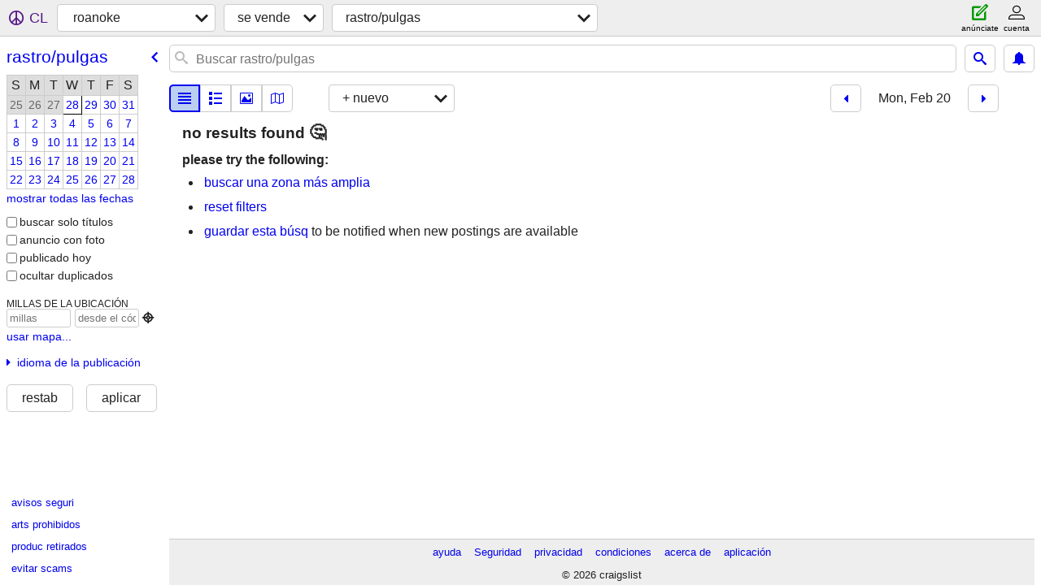

--- FILE ---
content_type: application/javascript; charset=utf-8
request_url: https://www.craigslist.org/static/www/es-ES-2026-01-05-06-47-f7f293e2bdd90b4e3550970bf5c8efe06f44758c.es5.js
body_size: 20500
content:
/*****COPYRIGHTS
Copyright (c) 1995-2026, craigslist, Inc.

*****/cl.stage('es-ES.es5.js', function(){
try{cl.translations={services:"servicios","small biz ads":"anuncios pymes","computer services":"servicios de informática","creative services":"servicios creativos","event services":"servicios en eventos","household services":"servicios de cuidado del hogar","lessons & tutoring":"clases y tutorías","labor & moving":"mudanzas","labor / hauling / moving":"mano de obra/acarreo/mudanza","skilled trade services":"servicios de comercio especializado","legal services":"servicios legales","financial services":"servicios financieros","real estate services":"servicios inmobiliarios","automotive services":"servicios de automoción","beauty services":"servicios de belleza","write/edit/trans":"escritura / edición / traducción","writing / editing / translation":"redacción / edición / traducción","travel/vacation":"viajes/vacaciones","travel/vacation services":"agentes de viaje","farm & garden services":"servicios de campo y jardinería","pet services":"servicios de animales","marine services":"servicios marinos","cycle services":"servicios de motos","cell phone / mobile services":"móviles / servicios móviles","health/wellness":"Salud y bienestar","health/wellness services":"servicios de salud/bienestar",community:"comunidad","general community":"comunidad en general",volunteers:"voluntariado","activity partners":"compañeros de actividades",rideshare:"comp. coche",pets:"animales",childcare:"cuid. infantil","missed connections":"conexiones perdidas",artists:"artistas",musicians:"músicos",politics:"política","lost & found":"objetos perdidos","rants & raves":"desvaríos",groups:"grupos","local news and views":"noticias y opinión local",events:"eventos","events/classes":"eventos/clases",classes:"clases",gigs:"curros","talent gigs":"empleo artí­stico / talento","crew gigs":"personal para películas","computer gigs":"curros informática","labor gigs":"curro en mudanzas","writing gigs":"curros en escritura","domestic gigs":"labores domésticas","creative gigs":"curros de creación","event gigs":"curro para evento",housing:"vivienda","real estate for sale":"venta de pisos","real estate":"inmobiliaria","real estate - by owner":"comprar casas / particul","real estate - by broker":"compra casa / inmobili","apartments / housing for rent":"apartamentos/viviendas en alquiler","wanted: apts":"se busca: piso","rooms & shares":"habitaciones y pisos compartidos","wanted: room/share":"se busca: hab./comp.","sublets & temporary":"piso temporal / subalquiler","office & commercial":"oficina / comercial","parking & storage":"parking y almacenamiento","wanted: sublet/temp":"se busca: subalq./temp.","housing swap":"intercambio de casas","vacation rentals":"piso vacaciones","wanted: real estate":"se busca: inmueble",jobs:"trabajo","web design":"Diseño web","web/html/info design":"diseño info/html/web",business:"empresa","business/mgmt":"gestión/negocio","marketing/advertising/pr":"rr. pp./publicidad/marketing",etcetera:"Otros","et cetera":"etcétera",writing:"escritura","writing/editing":"escritura/edición",software:"Software ","software/qa/dba/etc":"software",finance:"Finanzas ","accounting/finance":"contab/finanzas","admin/office":"admin/ofi",media:"Media","art/media/design":"arte/diseño/medios",healthcare:"sanidad","retail/wholesale":"venta menor/mayor",nonprofit:"No lucrativo",engineering:"Ingeniería ","architect/engineer/cad":"arquitecto/ingeniero/cad",sales:"Venta","systems/networking":"sistemas/redes","tv video radio":"TV/vídeo/radio","tv/film/video/radio":"TV/cine/vídeo/radio","human resource":"recursos humanos","tech support":"soporte técni","technical support":"soporte técnico",education:"educación","education/teaching":"educación/enseñanza","skilled trades":"especializado","skilled trades/artisan":"artesanía/especializados",government:"oposiciones",science:"ciencia","science/biotech":"ciencia/biotec","customer service":"atención cliente",transport:"transporte",transportation:"transporte","salon/spa/fitness":"gimnasio / SPA",manufacturing:"manufactura","food/bev/hosp":"comid/beb/hotel","food/beverage/hospitality":"aliment/bebida/hostelería","general labor":"labor general",security:"seguridad",resumes:"currí­culums","resumes / job wanted":"busco trabajo / currículum","for sale":"se vende","general for sale":"venta en general","general for sale - by owner":"Venta general: de particulares","general for sale - by dealer":"Venta general: de distribuidores",computers:"ordenador","computers - by owner":"PC: particulares","computers - by dealer":"PC: de distribuidores",wanted:"se busca","wanted - by owner":"Demanda: particular","wanted - by dealer":"Demandas: distrib","tickets - by owner":"Entradas: particular","tickets - by dealer":"Entradas: distribuidor",bikes:"bicis",bicycles:"bicicletas","bicycles - by owner":"Bicis: particulares","bicycles - by dealer":"Bicis: distribuidores",motorcycles:"motos/scoot","motorcycles/scooters":"motos / scooters","motorcycles/scooters - by owner":"Motos/scooters: de particulares","motorcycles/scooters - by dealer":"Motos/scooters: de distribuidores",books:"libros","books & magazines":"libros y revistas","books & magazines - by owner":"Libros y revistas: particular","books & magazines - by dealer":"Libros y revistas: distribuidores",sporting:"deporte","sporting goods":"material deportivo","sporting goods - by owner":"Art deportivos: particular","sporting goods - by dealer":"Art deportivos: distribuidores","clothes+acc":"ropa/acc","clothing & accessories":"ropa y accesorios","clothing & accessories - by owner":"Ropa y accesorios: de particulares","clothing & accessories - by dealer":"Ropa y accesorios: de distribuidores",collectibles:"coleccionismo","collectibles - by owner":"Coleccionables: particular","collectibles - by dealer":"Coleccionables: distribuidor",electronics:"electrónica","electronics - by owner":"Electrónica: particulares","electronics - by dealer":"Electrónica: distribuidores",household:"cuidado casa","household items":"hogar","household items - by owner":"Art del hogar: de particulares","household items - by dealer":"Art hogar: de distribuidores","music instr":"instr music","musical instruments":"instrumentos musicales","musical instruments - by owner":"Instrumentos musicales: particular","musical instruments - by dealer":"Instrumentos musicales: distribuidor","baby+kids":"bebé/niños","baby & kid stuff":"objetos para bebés","baby & kid stuff - by owner":"Art niños/bebés: de particulares","baby & kid stuff - by dealer":"Art niños/bebés: distribuidores","cds/dvd/vhs":"cds/dvds","cds / dvds / vhs":"cds / dvds","cds / dvds / vhs - by owner":"CD/DVD/VHS: de particulares","cds / dvds / vhs - by dealer":"CD/DVD/VHS: de distribuidores",tools:"herramientas","tools - by owner":"Herram: particular","tools - by dealer":"Herram: distribuidor",boats:"barcos","boats - by owner":"Barcos: particular","boats - by dealer":"Barcos: distribuidor",jewelry:"joyería","jewelry - by owner":"Joyas: particulares","jewelry - by dealer":"Joyas: distribuidores","auto parts":"piezas coche","auto parts - by owner":"Piezas coches: particular","auto parts - by dealer":"Piezas coche: distribuidor",RVs:"RV","recreational vehicles":"caravanas","rvs - by owner":"RVS: particular","rvs - by dealer":"RVS: distribuidor","toys+games":"juegos+juguetes","toys & games":"juegos y juguetes","toys & games - by owner":"Juegos juguetes: particular","toys & games - by dealer":"Juegos juguetes: distrib","farm+garden":"campo/jardin","farm & garden":"campo y jardín","farm & garden - by owner":"Campo y jardín: particulares","farm & garden - by dealer":"Campo y jardín: distribuidor","business/commercial - by owner":"Negocios/comercial: de particulares","business/commercial - by dealer":"Negocios/comercial: distribuidores","arts+crafts":"arte/artesan","arts & crafts":"arte/artesanía","arts & crafts - by owner":"Artesanía: de particulares","arts & crafts - by dealer":"Artesanía: de distribuidores",materials:"materiales","materials - by owner":"Materiales: particular","materials - by dealer":"Materiales: distribuidor","photo+video":"foto/vídeo","photo/video":"foto / video","photo/video - by owner":"Foto y vídeo: particulares","photo/video - by dealer":"Foto y vídeo: distribuidor",furniture:"muebles","furniture - by owner":"muebles - por particular","furniture - by dealer":"muebles - por distribuidor","cars+trucks":"coches","cars & trucks":"coches","cars & trucks - by owner":"coches y camiones - por particular","cars & trucks - by dealer":"coches y camiones - por concesionario",appliances:"electrodomésticos","appliances - by owner":"Electrodom: particular","appliances - by dealer":"Electrodom: distribuidor",antiques:"antiguedades","antiques - by owner":"Ant: particular","antiques - by dealer":"Ant: distribuidor","video gaming":"consolas","video gaming - by owner":"Videojuegos: particulares","video gaming - by dealer":"Videojuegos: distribuidores","beauty+hlth":"salud y belleza","health and beauty":"salud y belleza","health and beauty - by owner":"Salud y belleza: de particulares","health and beauty - by dealer":"Salud y belleza: de distribuidores","cell phones":"teléfonos móviles","cell phones - by owner":"Móviles: de particulares","cell phones - by dealer":"Móviles: de distribuidores","atvs/utvs/snow":"4x4/utv/motonieve","atvs, utvs, snowmobiles":"4x4, utv, motos de nieve","atvs, utvs, snowmobiles - by owner":"4X, UTV, motos de nieve: de particulares","atvs, utvs, snowmobiles - by dealer":"4x4, UTV, motos de nieve: distribuidores","heavy equipment":"maquinaria pesada","heavy equipment - by owner":"maquinaria pesada: particular","heavy equipment - by dealer":"maquinaria pesada: distribuidor","motorcycle parts":"piezas de moto","motorcycle parts & accessories":"piezas de moto y accesorios","motorcycle parts - by owner":"piezas moto: de particulares","motorcycle parts - by dealer":"piezas moto: de distribuidores","bike parts":"piezas bici","bicycle parts":"piezas bici","bicycle parts - by owner":"piezas bici: de particulares","bicycle parts - by dealer":"piezas bici: de distribuidor","computer parts":"piezas PC","computer parts - by owner":"piezas PC: de particulares","computer parts - by dealer":"piezas PC: de distribuidores","boat parts":"piezas embar","boat parts & accessories":"piezas y accesorios embarc","boat parts - by owner":"piezas embarc: de parti","boat parts - by dealer":"piezas bici: de distrib","auto wheels & tires":"ruedas y neumáticos para automóviles","wheels+tires":"ruedas y neumáticos","auto wheels & tires - by owner":"ruedas y neumáticos para automóviles - particulares","auto wheels & tires - by dealer":"ruedas y neumáticos para automóviles - distribuidor",trailers:"remolques","trailers - by owner":"remolques - particulares","trailers - by dealer":"remolques - distribuidor",aviation:"aviación","aviation - by owner":"aviación - por propietario","aviation - by dealer":"aviación - por distribuidor",barter:"trueque","garage sales":"rastro/pulgas","garage & moving sales":"rastro/mercado de pulgas","free stuff":"gratis","SF bay area":"Bahía de SF","san francisco":"San Francisco","city of san francisco":"san francisco","SOMA / south beach":"SOMA/South Beach","USF / panhandle":"USF/Panhandle","bernal heights":"Bernal Heights","castro / upper market":"Castro/Upper Market","cole valley / ashbury hts":"Cole Valley/Ashbury Heights","downtown / civic / van ness":"Downtown/Civic/Van Ness","excelsior / outer mission":"Excelsior/Outer Mission","financial district":"Distrito Financiero","glen park":"Glen Park","lower haight":"Lower Haight","haight ashbury":"Haight-Ashbury","hayes valley":"Hayes Valley","ingleside / SFSU / CCSF":"Ingleside/SFSU/CCSF","inner richmond":"Inner Richmond","inner sunset / UCSF":"Inner Sunset/UCSF","laurel hts / presidio":"Laurel Heights/Presidio","marina / cow hollow":"Marina/Cow Hollow","mission district":"Mission District","nob hill":"Nob Hill","lower nob hill":"Lower Nob Hill","noe valley":"Noe Valley","north beach / telegraph hill":"North Beach/Telegraph Hill","pacific heights":"Pacific Heights","lower pac hts":"Lower Pac Hts","potrero hill":"Potrero Hill","richmond / seacliff":"Richmond/Sea Cliff","russian hill":"Russian Hill","sunset / parkside":"Sunset/Parkside","twin peaks / diamond hts":"Twin Peaks/Diamond Heights","western addition":"Western Addition",bayview:"Bayview","west portal / forest hill":"West Portal/Forest Hill","visitacion valley":"Visitacion Valley","alamo square / nopa":"Alamo Square/Nopa",tenderloin:"Tenderloin","treasure island":"Treasure Island","portola district":"Portola District","south bay":"South Bay","south bay area":"sur de la bahía",campbell:"Campbell",cupertino:"Cupertino",gilroy:"Gilroy","los gatos":"Los Gatos","mountain view":"Mountain View","san jose downtown":"Downtown San José","san jose east":"East San José","san jose north":"North San José","san jose south":"South San José","san jose west":"West San José","santa clara":"Santa Clara",saratoga:"Saratoga",sunnyvale:"Sunnyvale","willow glen / cambrian":"Willow Glen/Cambrian",milpitas:"Milpitas","morgan hill":"Morgan Hill",hollister:"Hollister","east bay":"East Bay","east bay area":"este de bahía",alameda:"Alameda","albany / el cerrito":"Albany/El Cerrito",berkeley:"Berkeley","berkeley north / hills":"Berkeley North/Hills","concord / pleasant hill / martinez":"Concord/Pleasant Hill/Martinez","danville / san ramon":"Danville/San Ramón","dublin / pleasanton / livermore":"Dublin/Pleasanton/Livermore","fremont / union city / newark":"Fremont/Union City/Newark","hayward / castro valley":"Hayward/Castro Valley","hercules, pinole, san pablo, el sob":"Hercules, Pinole, San Pablo, El Sob","lafayette / orinda / moraga":"Lafayette/Orinda/Moraga","oakland downtown":"Downtown Oakland","oakland east":"East Oakland","oakland hills / mills":"Oakland Hills/Mills","oakland lake merritt / grand":"Oakland Lake Merritt/Grand","oakland north / temescal":"North Oakland/Temescal","oakland piedmont / montclair":"Oakland Piedmont/Montclair","oakland west":"West Oakland","richmond / point / annex":"Richmond/Point/Annex","oakland rockridge / claremont":"Oakland Rockridge/Claremont","san leandro":"San Leandro","vallejo / benicia":"Vallejo/Benicia","walnut creek":"Walnut Creek",emeryville:"Emeryville","pittsburg / antioch":"Antioch-Pittsburg","brentwood / oakley":"Brentwood/Oakley","fairfield / vacaville":"Fairfield/Vacaville",peninsula:"península",atherton:"Atherton",belmont:"Belmont",burlingame:"Burlingame","daly city":"Daly City","east palo alto":"East Palo Alto","foster city":"Foster City","los altos":"Los Altos","menlo park":"Menlo Park",millbrae:"Millbrae",pacifica:"Pacifica","palo alto":"Palo Alto","redwood city":"Redwood City","redwood shores":"Redwood Shores","san bruno":"San Bruno","san carlos":"San Carlos","san mateo":"San Mateo","south san francisco":"South San Francisco","coastside/pescadero":"Coastside/Pescadero","half moon bay":"Half Moon Bay",woodside:"Woodside","portola valley":"Portola Valley","north bay":"North Bay","north bay / marin":"norte de bahía/marin","corte madera":"Corte Madera",fairfax:"Fairfax",greenbrae:"Greenbrae","kentfield / ross":"Kentfield/Ross",larkspur:"Larkspur","mill valley":"Mill Valley","napa county":"Condado Napa",novato:"Novato",petaluma:"Petaluma","san anselmo":"San Anselmo","san rafael":"San Rafael","santa rosa":"Santa Rosa",sausalito:"Sausalito",sebastopol:"Sebastopol",sonoma:"Sonoma","west marin":"West Marin","tiburon / belvedere":"Tiburón/Belvedere","rohnert pk / cotati":"Rohnert Park/Cotati","russian river":"Russian River","lake county":"Condado Lake","mendocino county":"Condado Mendocino","healdsburg / windsor":"Healdsburg/Windsor","santa cruz":"Santa Cruz","santa cruz co":"CO Santa Cruz",aptos:"Aptos",capitola:"Capitola","scotts valley":"Scotts Valley",watsonville:"Watsonville","boulder creek":"Boulder Creek",soquel:"Soquel",eastside:"Eastside","snohomish co":"CO Snohomish","snohomish county":"Condado Snohomish","kitsap co":"CO Kitsap","kitsap / west puget":"Kitsap/West Puget",tacoma:"Tacoma","tacoma / pierce":"Tacoma/Pierce",olympia:"Olympia","olympia / thurston":"Olympia/Thurston","south king":"South King","south king co":"Sur CO King","new york":"Nueva York","new york city":"ciudad de nueva york","Financial District":"Distrito Financiero","Nolita / Bowery":"Nolita/Bowery","Inwood / Wash Hts":"Inwood/Wash Heights","Harlem / Morningside":"Harlem/Morningside","East Harlem":"Harlem Este","Chinatown / Lit Italy":"Chinatown/Lit Italy",bronx:"Bronx","staten island":"Staten Island","new jersey":"Nueva Jersey",westchester:"Westchester",fairfield:"Fairfield","fairfield co, CT":"CO Fairfield (CT)","boston/camb/brook":"Boston/Camb/Brook","boston/cambridge/brookline":"Boston/Cambridge/Brookline","northwest/merrimack":"Northwest/Merrimac","metro west":"MetroWest","north shore":"North Shore","south shore":"South Shore","westside-southbay":"Westside-Southbay","westside-southbay-310":"Westside-South Bay-310","SF valley":"Valle de SF","san fernando valley":"Valle de San Fernando","central LA":"Central LA","central LA 213/323":"Central LA 213/323","san gabriel valley":"Valle de San Gabriel","long beach / 562":"Long Beach/562","antelope valley":"Antelope Valley","city of san diego":"San Diego","north SD county":"North San Diego CO","north san diego county":"Norte CO San Diego","east SD county":"East San Diego CO","east san diego county":"Este CO San Diego","south SD county":"South San Diego CO","south san diego county":"Sur CO San Diego","portland, OR":"Portland (OR)","multnomah co":"CO Multnomah","multnomah county":"Condado Multnomah","washington co":"CO Washington","washington county":"Condado Washington","clark/cowlitz":"Clark/Cowlitz","clark/cowlitz WA":"Clark/Cowlitz (WA)","clackamas co":"CO Clackamas","clackamas county":"Condado Clackamas","north coast":"North Coast","yamhill co":"CO Yamhill","columbia gorge":"Columbia Gorge","district of columbia":"Distrito de Columbia","northern virginia":"Virginia del norte",maryland:"Maryland","city of chicago":"Chicago","north chicagoland":"North Chicagoland","west chicagoland":"West Chicagoland","south chicagoland":"South Chicagoland","northwest indiana":"Northwest Indiana","northwest suburbs":"Northwest Suburbs","city of atlanta":"Atlanta","otp north":"Otp North","otp east":"Otp East","otp south":"Otp South","otp west":"Otp West","vancouver, BC":"Vancouver (BC)","city of vancouver":"Vancouver","burnaby/newwest":"Burnaby/Newwest","delta/surrey/langley":"Delta/Surrey/Langley","tricities/pitt/maple":"Tri-Cities/Pitt/Maple","central/south phx":"Central/South Phx","east valley":"East Valley","phx north":"Phx North","west valley":"West Valley","minneapolis / st paul":"Mineápolis-Saint Paul","hennepin co":"CO Hennepin","hennepin county":"Condado Hennepin","ramsey co":"CO Ramsey","ramsey county":"Condado Ramsey","anok/chis/isa":"Anok/Chis/Isa","anoka/chisago/isanti":"Anoka/Chisago/Isanti","washington/WI":"Washington (WI)","washington co / WI":"CO Washington (WI)","dakota/scott":"Dakota/Scott","dakota / scott":"Dakota/Scott","carv/sher/wri":"Carv/Sher/Wri","carver/sherburne/wright":"Carver/Sherburne/Wright","south florida":"South Florida","miami / dade":"Miami-Dade","miami / dade county":"Condado de Miami-Dade","broward county":"Condado Broward","palm beach co":"CO Palm Beach","palm beach county":"Condado Palm Beach","dallas / fort worth":"Dallas-Fort Worth","fort worth":"Fort Worth","mid cities":"Mid-Cities","north DFW":"North DFW","south DFW":"South DFW","macomb co":"CO Macomb","macomb county":"CO Macomb","wayne co":"CO Wayne","wayne county":"Condado Wayne","oakland co":"CO Oakland","oakland county":"Condado Oakland","london, UK":"Londres (RU)","city of toronto":"Toronto","durham region":"Región Durham","york region":"Región York",brampton:"Brampton","brampton-caledon":"Brampton-Caledon",mississauga:"Mississauga",oakville:"Oakville","oakville-milton":"Oakville-Milton",hawaii:"Hawái",oahu:"Oahu","big island":"Hawái",maui:"Maui",kauai:"Kauai",molokai:"Molokai","st louis":"san luis","st louis, MO":"San Luis (MO)","kansas city, MO":"Kansas City (MO)","new orleans":"nueva orleans","cincinnati, OH":"Cincinnati (OH)","raleigh / durham / CH":"Raleigh/Durham/CH","tampa bay":"Tampa Bay","hernando co":"CO Hernando","hillsborough co":"CO Hillsborough","pasco co":"CO Pasco","pinellas co":"CO Pinellas","rhode island":"Rhode Island","buffalo, NY":"búfalo, NY","columbus, OH":"Columbus (OH)","fresno / madera":"Fresno/Madera","memphis, TN":"Memphis (TN)",anchorage:"Anchorage","anchorage / mat-su":"Anchorage/Mat-Su","omaha / council bluffs":"Omaha-Council Bluffs","salt lake":"Salt Lake","albany, NY":"Albany (NY)","richmond, VA":"Richmond (VA)",sydney:"sídney","sydney, NSW":"sídney, NSW","adelaide, SA":"adelaida, SA","auckland, NZ":"Auckland (NZ)","manchester, UK":"mánchester, UK","birmingham, UK":"Birmingham (RU)","birmingham / west mids":"Birmingham (Midlands Occ)",dublin:"dublí­n","dublin, IE":"dublín, IE",edinburgh:"edimburgo","ottawa-hull-gatineau":"Ottawa-Hull-Gatineau","jacksonville, FL":"Jacksonville (FL)",paris:"parís","paris, FR":"parís, FR","amsterdam / randstad":"Ámsterdam (Randstad)",tokyo:"tokio",singapore:"singapur","mexico city":"ciudad de méxico","reno / tahoe":"Reno-Tahoe",vermont:"Vermont","spokane / coeur d'alene":"Spokane/Coeur d’Alene",stockton:"estocolmo","columbia, SC":"Columbia (SC)","monterey bay":"Bahía Monterrey","orange co":"CO Orange","orange county, CA":"condado de orange, CA",norway:"noruega",sweden:"suecia",copenhagen:"copenhague",berlin:"berlín",belgium:"bélgica",milan:"milán","osaka-kobe-kyoto":"Osaka-Kobe-Kioto",rome:"roma",vienna:"viena","ft myers / SW florida":"Fort Myers/Southwest FL","lee county":"Condado Lee","charlotte co":"CO Charlotte","charlotte county":"Condado Charlotte","collier co":"CO Collier","collier county":"Condado Collier","rochester, NY":"Rochester (NY)","birmingham, AL":"Birmingham (AL)","charleston, SC":"Charleston (SC)","syracuse, NY":"siracusa, NY","dayton / springfield":"Dayton/Springfield","lexington, KY":"Lexington (KY)","jackson, MS":"Jackson (MS)","cape town":"ciudad del cabo",moscow:"moscú",prague:"praga",hamburg:"hamburgo","st petersburg":"san petersburgo","st petersburg, RU":"san petersburgo",greece:"grecia",finland:"finlandia",geneva:"ginebra",poland:"polonia",turkey:"turquí­a",napoli:"nápoles","napoli / campania":"nápoles / campania",florence:"florencia","florence / tuscany":"Florencia (Toscana)",beijing:"pekín",thailand:"tailandia",jerusalem:"jerusalén",egypt:"egipto","newcastle, UK":"Newcastle (RU)","newcastle / NE england":"Newcastle(NE Inglaterra)","lehigh valley":"Lehigh Valley",maine:"Maine","western massachusetts":"Western Massachusetts",quebec:"Quebec","quebec city":"Quebec",saskatoon:"Saskatoon","victoria, BC":"Victoria (BC)","puerto rico":"Puerto Rico","chennai (madras)":"Chennai (Madrás)","kolkata (calcutta)":"Calcuta","humboldt county":"Condado Humboldt",chambana:"Chambana","eastern montana":"Montana oriental",delaware:"Delaware","west virginia":"Virginia Occidental","west virginia (old)":"West Virginia (Old)","south dakota":"Dakota del Sur","north dakota":"Dakota del Norte",wyoming:"Wyoming","new hampshire":"Nuevo Hampshire",toledo:"toledo, OHIO","savannah / hinesville":"Savannah/Hinesville","ventura county":"Condado Ventura","palm springs, CA":"Palm Springs (CA)","colo springs":"Colo Springs","hamilton-burlington":"Hamilton-Burlington","kitchener-waterloo-cambridge":"Kitchener-Waterloo-Cambridge",emirates:"Emiratos","united arab emirates":"Emiratos Árabes Unidos","medford-ashland":"Medford-Ashland","santa fe / taos":"Santa Fe/Taos","springfield, MO":"Springfield (MO)","columbia / jeff city":"Columbia/Jefferson City","south bend / michiana":"South Bend/Michiana","bloomington, IN":"Bloomington (IN)",gulfport:"Gulfport","huntsville / decatur":"Huntsville/Decatur","salem, OR":"Salem (OR)","sarasota-bradenton":"Sarasota-Bradenton","cape cod / islands":"Cabo Cod/Islas","worcester / central MA":"Worcester/Central MA",appleton:"Appleton","flagstaff / sedona":"Flagstaff/Sedona","utica-rome-oneida":"Utica-Roma-Oneida","akron-canton":"Akron-Canton","greenville / upstate":"Greenville/Upstate","duluth / superior":"Duluth/Superior","macon / warner robins":"Macon/Warner Robins","saginaw-midland-baycity":"Saginaw-Midland-Baycity","upper peninsula, MI":"península superior, MI","mcallen / edinburg":"McAllen/Edinburgo","beaumont / port arthur":"Beaumont/Port Arthur",odessa:"odessa, Texas","odessa / midland":"Odessa/Midland","fayetteville, NC":"Fayetteville (NC)","erie, PA":"Erie (PA)","scranton / wilkes-barre":"Scranton/Wilkes-Barre","lancaster, PA":"Lancaster (PA)","fort collins / north CO":"Fort Collins/Northern CO","high rockies":"High Rockies","new river valley":"New River Valley","provo / orem":"Provo/Orem",pakistan:"pakistán","beirut, lebanon":"beirut, libano",malaysia:"malasia",caribbean:"caribe","caribbean islands":"Islas del Caribe","prince edward island":"Isla del Príncipe Eduardo","st john's, NL":"San Juan, NL","cote d'azur":"costa azul","nice / cote d'azur":"Niza/Costa Azul","quad cities, IA/IL":"Quad Cities (IA/IL)","east TX":"East TX","tyler / east TX":"Tyler/East Texas","northern MI":"Nothern MI",venice:"venice beach, california","venice / veneto":"venecia / véneto","cambridge, UK":"Cambridge (RU)",cologne:"colonia","rochester, MN":"Rochester (MN)","kennewick-pasco-richland":"Kennewick-Pasco-Richland","killeen-temple":"Killeen-Temple","killeen / temple / ft hood":"Killeen/Temple/Fort Hood","western MD":"Western MD","space coast, FL":"costa espacial, FL","treasure coast, FL":"costa del tesoro, FL","plattsburgh-adirondacks":"Plattsburgh-Adirondacks","sioux city, IA":"Sioux City (IA)","bloomington, IL":"Bloomington (IL)","southern IL":"Southern IL","southern illinois":"Southern Illinois","corvallis/albany":"Corvallis/Albany",ogden:"Ogden","st george, UT":"st. george, UT",altoona:"Altoona","york, PA":"York (PA)","fort smith, AR":"Fort Smith (AR)","lafayette / west lafayette":"Lafayette/West Lafayette","muncie / anderson":"Muncie/Anderson","pullman-moscow":"Pullman-Moscow","st cloud, MN":"st. cloud, MN","north MS":"North MS","south coast, MA":"costa sur, MA","new brunswick":"New Brunswick","kelowna / okanagan":"Kelowna/Okanagan","kingston, ON":"Kingston (ON)","niagara region":"region del niagara",bologna:"bolonia",torino:"turín",guadalajara:"guadalajara, MX",yucatan:"yucatán","baja sur":"Baja Sur",bordeaux:"burdeos",strasbourg:"estrasburgo","roswell / carlsbad":"Roswell/Carlsbad","jackson, MI":"Jackson (MI)","manhattan, KS":"Manhattan (KS)","central MI":"Central MI",fargo:"Fargo","lima-findlay":"Lima-Findlay",parkersburg:"Parkersburg",huntington:"Huntington","northern WV":"Northern WV","northern panhandle":"Northern Panhandle","eastern WV":"Eastern WV","eastern panhandle":"Eastern Panhandle","elmira-corning":"Elmira-Corning","mendocino co":"CO Mendocino","imperial co":"CO Imperial","imperial county":"Condado Imperial","yuba-sutter":"Yuba-Sutter",fredericksburg:"Fredericksburg",wausau:"Wausau",roseburg:"Roseburg",annapolis:"Annapolis",skagit:"Skagit","skagit / island / SJI":"Skagit/Island/SJI",hickory:"Hickory","hickory / lenoir":"Hickory/Lenoir",williamsport:"Williamsport","florence, SC":"Florence (SC)","clarksville, TN":"Clarksville (TN)","olympic pen":"Pen Olímpica","olympic peninsula":"Península Olímpica","dothan, AL":"Dothan (AL)","sierra vista":"Sierra Vista","twin falls":"Twin Falls",galveston:"Galveston","fraser valley":"Fraser Valley","comox valley":"Comox Valley",kootenays:"Kootenays","red deer":"Red Deer",lethbridge:"Lethbridge","ft mcmurray":"Fort McMurray","ft mcmurray, AB":"fort mcmurray, AB",regina:"Regina","trois-rivieres":"Trois-Rivières",saguenay:"Saguenay","cornwall, ON":"Cornwall (ON)",guelph:"Guelph","belleville, ON":"Belleville (ON)","chatham-kent":"Chatham-Kent","sault ste marie, ON":"Sault Ste. Marie (ON)",sarnia:"Sarnia","owen sound":"Owen Sound",territories:"Territories",canberra:"Canberra",tasmania:"Tasmania",darwin:"Darwin",nottingham:"Nottingham",kent:"Kent",bath:"Bath",coventry:"Coventry",derby:"Derby",essex:"Essex",dundee:"Dundee",shenzhen:"Shenzhen",hangzhou:"Hangzhou",nagoya:"Nagoya",sapporo:"Sapporo",fukuoka:"Fukuoka",hiroshima:"Hiroshima",chihuahua:"Chihuahua",hermosillo:"Hermosillo",veracruz:"Veracruz",puebla:"Puebla",mazatlan:"Mazatlán",oaxaca:"Oaxaca","ciudad juarez":"Ciudad Juárez",acapulco:"Acapulco","belo horizonte":"Belo Horizonte",brasilia:"Brasilia","porto alegre":"Porto Alegre",recife:"Recife",curitiba:"Curitiba",fortaleza:"Fortaleza",heidelberg:"Heidelberg",leipzig:"Leipzig",dresden:"Dresde",bremen:"Bremen","essen / ruhr":"Essen/Ruhr",montpellier:"Montpellier",grenoble:"Grenoble",brittany:"Bretaña",normandy:"Normandía",basel:"Basilea",bern:"Berna",perugia:"Perugia",genoa:"Génova",sardinia:"Cerdeña",alicante:"Alicante",baleares:"Baleares",bilbao:"Bilbao",cadiz:"cádiz",canarias:"Canarias",granada:"Granada",malaga:"málaga",lisbon:"Lisboa",porto:"Oporto","faro / algarve":"Faro/Algarve",montevideo:"Montevideo",luxembourg:"luxemburgo",croatia:"croacia","davao city":"Davao",cebu:"Cebú",indore:"Indore",jaipur:"Jaipur","west bank":"Cisjordania","kenosha-racine":"Kenosha-Racine",janesville:"Janesville",muskegon:"Muskegon","port huron":"Port Huron","southern MD":"Southern MD","southern maryland":"Southern Maryland","st augustine":"San Agustín","st augustine, FL":"san agustín, FL","jackson, TN":"Jackson (TN)",gadsden:"Gadsden","gadsden-anniston":"Gadsden-Anniston","the shoals":"The Shoals","florence / muscle shoals":"Florence/Muscle Shoals","jersey shore":"Jersey Shore","panama city, FL":"Panama City (FL)","monroe, LA":"Monroe (LA)","victoria, TX":"Victoria (TX)","mohave co":"CO Mohave","mohave county":"Condado Mohave","southeast MO":"Southeast MO","southeast missouri":"Southeast Missouri",waterloo:"Waterloo","waterloo / cedar falls":"Waterloo/Cedar Falls","farmington, NM":"Farmington (NM)","decatur, IL":"Decatur (IL)","brunswick, GA":"Brunswick (GA)","sheboygan, WI":"Sheboygan (WI)","southwest MI":"Southwest MI","southwest michigan":"Southwest Michigan",sandusky:"Sandusky",romania:"Rumanía",ghana:"Ghana",ethiopia:"Etiopía",kuwait:"Kuwait",bolivia:"Bolivia",reykjavik:"Reikiavik",morocco:"Marruecos",tunisia:"Túnez",kenya:"Kenia",ukraine:"Ucrania",bulgaria:"Bulgaria",guatemala:"Guatemala",nicaragua:"Nicaragua","el salvador":"El Salvador",iraq:"Irak",iran:"Irán","gold coast":"Gold Coast","newcastle, NSW":"Newcastle (NSW)",cairns:"Cairns",wollongong:"Wollongong",dunedin:"Dunedin",pretoria:"Pretoria",sendai:"Sendai",wuhan:"Wuhan",shenyang:"Shenyang",nanjing:"Nankín",dalian:"Dalian",chongqing:"Chongqing",chengdu:"Chengdu","xi'an":"Xi'an","cagayan de oro":"Cagayán de Oro",iloilo:"Iloílo",bacolod:"Bacólod",zamboanga:"Zamboanga",pampanga:"Pampanga","bicol region":"Bicolandia",chandigarh:"Chandigarh",lucknow:"Lucknow",bhubaneswar:"Bhubaneshwar","surat surat":"Surat",nuremberg:"Núremberg",lausanne:"Lausana","virgin islands":"Islas Vírgenes",dominican:"Dominicana","dominican republic":"República Dominicana",kaiserslautern:"Kaiserslautern","medicine hat":"Medicine Hat","peace country":"Peace Country","peace river country":"Peace River Country",cariboo:"Cariboo","sunshine coast":"Sunshine Coast","skeena-bulkley":"Skeena-Bulkley",yellowknife:"Yellowknife",whitehorse:"Whitehorse",brantford:"Brantford","brantford-woodstock":"Brantford-Woodstock","the thumb":"The Thumb","battle creek":"Battle Creek","monroe, MI":"Monroe (MI)",holland:"Holland","northern WI":"Northern WI","southern WV":"Southern WV",frederick:"Frederick","jacksonville, NC":"Jacksonville (NC)",statesboro:"Statesboro","northwest GA":"Northwest GA","albany, GA":"Albany (GA)","lake city":"Lake City","north central FL":"North Central FL","heartland FL":"FL Heartland","heartland florida":"Florida Heartland",okaloosa:"Okaloosa","okaloosa / walton":"Okaloosa/Walton",meridian:"Meridian","southwest MS":"Southwest MS",houma:"Houma","central louisiana":"Central Louisiana","deep east TX":"Deep East TX","deep east texas":"Deep East Texas","san angelo":"San Angelo","del rio":"Del Río","del rio / eagle pass":"Del Río/Eagle Pass","southwest TX":"Southwest TX",texoma:"Texoma","northwest OK":"Northwest OK","show low":"Show Low",elko:"Elko","clovis-portales":"Clovis-Portales","clovis / portales":"Clovis/Portales",lewiston:"Lewiston","lewiston / clarkston":"Lewiston/Clarkston","moses lake":"Moses Lake",missoula:"Missoula",billings:"Billings",bozeman:"Bozeman",helena:"Helena","great falls":"Great Falls",butte:"Butte",kalispell:"Kalispell",bemidji:"Bemidji",brainerd:"Brainerd","southwest MN":"Southwest MN",bismarck:"Bismarck","grand forks":"Grand Forks","north platte":"North Platte",scottsbluff:"Scottsbluff","scottsbluff / panhandle":"Scottsbluff/Panhandle",cookeville:"Cookeville","richmond, IN":"Richmond (IN)",kokomo:"Kokomo",owensboro:"Owensboro","eastern KY":"Eastern KY","eastern kentucky":"Eastern Kentucky","klamath falls":"Klamath Falls","southeast AK":"Southeast AK","southeast alaska":"Southeast Alaska",fairbanks:"Fairbanks",kenai:"Kenai","kenai peninsula":"Península de Kenai","sioux falls":"Sioux Falls","sioux falls / SE SD":"Sioux Falls/SE SD","rapid city":"Rapid City","rapid city / west SD":"Rapid City/West SD","central SD":"Central SD","pierre / central SD":"Pierre/Central SD","northeast SD":"Northeast SD","potsdam-massena":"Postdam-Massena","potsdam-canton-massena":"Potsdam-Canton-Massena",oneonta:"Oneonta","finger lakes":"Lagos Finger","glens falls":"Glens Falls","southwest KS":"Southwest KS","northwest KS":"Northwest KS","southeast KS":"Southeast KS",salina:"Salina","southeast IA":"Southeast IA","mason city":"Mason City","fort dodge":"Fort Dodge","st joseph":"St Joseph","lake of ozarks":"Lake of Ozarks","lake of the ozarks":"Lake of the Ozarks",kirksville:"Kirksville","western IL":"Western IL","la salle co":"CO La Salle",mattoon:"Mattoon","mattoon-charleston":"Mattoon-Charleston",ashtabula:"Ashtabula",chillicothe:"Chillicothe",zanesville:"Zanesville","zanesville / cambridge":"Zanesville/Cambridge","tuscarawas co":"CO Tuscarawas","twin tiers":"Twin Tiers","twin tiers NY/PA":"Twin Tiers NY/PA","cumberland val":"Cumberland Val","cumberland valley":"Cumberland Valley",meadville:"Meadville",susanville:"Susanville","siskiyou co":"CO Siskiyou","siskiyou county":"Condado Siskiyou",hanford:"Hanford","hanford-corcoran":"Hanford-Corcoran","santa maria":"Santa Maria","santa maria, CA":"santa maría, CA",winchester:"Winchester","southwest VA":"Southwest VA","eastern CO":"Eastern CO","An error has occurred.":"Se ha producido un error.","dialogTitle:unexpected problem":"problema inesperado","The browser address you tried doesn't seem to be supported by us. If you think this is a mistake, please report in the <link>help forum</link>.":["La dirección del navegador que probó no parece ser compatible con nosotros. Si cree que se trata de un error, infórmelo en el<link> foro de ayuda</link> .",[""]],"Press ok to go back to the home page.":"Presione Aceptar para volver a la página de inicio.","button:ok":"Ok","The data below is from the National Highway Traffic Safety Administration based on the VIN supplied by the poster.":"Los datos a continuación provienen de la Administración Nacional de Seguridad del Tráfico en las Carreteras y se basan en el VIN proporcionado por el autor de la publicación.","For VIN {__0__}}":["Para número de bastidor {VIN}}",["VIN",""]],"show VIN data":"mostrar datos del VIN","google map":"mapa de google","more jobs from this employer":"Más trabajos de este empleador","more ads by this seller":"Más anuncios de este vendedor",Ba:"No","available now":"Disponi ahora",available:"Disponible","about {__1__}":["acerca de {timeAgo}",["","timeAgo"]],"OK for recruiters to contact this job poster.":"Autorizas contacto de agencias de personal","Principals only. Recruiters, please don't contact this job poster.":"Solo empresas. Si eres un intermediario, por favor, no contactes al anunciante.","OK to highlight this job opening for persons with disabilities":"Quieres remarcar este anuncio para personas con minusvalías","OK for recruiters to contact this poster.":"Está bien que los reclutadores se comuniquen con este cartel.","Principals only. Recruiters, please don't contact this poster.":"Solo los directores. Reclutadores, por favor no se comuniquen con este cartel.",posted:"Public:",updated:"Actual","best of":"Mejor de","Avoid scams, deal locally!":"Evite estafas, opte local.","DO NOT wire funds (e.g. Western Union), or buy/rent sight unseen":"NO transfiera fondos (por ejemplo, Western Union) ni compre o alquile sin ser visto","Beware wiring (e.g. Western Union), cashier checks, money orders, shipping.":"Cuidado con envíos dinero (Western Union), cheques bancarios, giros postales y envíos.","show contact info":"Mostrar inf contacto",favorite:"favorito",hide:"esconder",flag:"marcar",Posted:"Public:","yahoo mail":"Yahoo Mail","other email":"Otro correo electrónico","copy URL":"copiar url","URL copied":"URL copiada","select radius":"seleccionar radio",list:"Lista",thumb:"Miniat",preview:"Previa",grid:"cuadrícula",gallery:"Galería",map:"Mapa",newest:"+ nuevo",oldest:"más antiguas",distance:"distancia","price: low to high":"precios de barato a caro","price: high to low":"precio: de mayor a menor",relevance:"Relevancia",upcoming:"próximo",save:"guardar","first page":"Primera pág","previous page":"Página anterior","next page":"Pg siguien","last page":"última página","previous day":"día anterior","next day":"día siguiente","show favorites":"mostrar favoritos","show hidden":"mostrar oculto","favorite all":"favorito todos","unfavorite all":"desfavorecidos todos","hide all":"ocultar todo","unhide all":"descubre todo","all postings hidden":"todas las publicaciones ocultas","{__0__} - {__1__} of {__2__}":["{start} - {end} de {total}",["start","end","total"]],"retrieving results":"recuperando resultados","No mappable items found":"No art. Asignables","Showing all postings ({__0__})":["Mostrando todas las publicaciones ({countOfPostings})",["countOfPostings"]],"Showing {__0__} postings -":["Mostrando publicaciones de {visiblePostings} - ",["visiblePostings"]],"zoom out for all {__0__}":["alejar para todos los {countOfPostings}",["countOfPostings"]],"Zero local results found. Here are some from nearby (sorted by distance)":"No se encontraron resultados locales. Aquí hay algunos cercanos (ordenados por distancia)","more from nearby areas (sorted by distance)":"más de áreas cercanas (ordenadas por distancia)","search a wider area":"buscar una zona más amplia","{__2__} on {__3__}":["{categoryDisplayName} el {I18nEventDate}",["","","categoryDisplayName","I18nEventDate"]],"no postings":"sin publicaciones","no favorites":"Sin favoritos","no hidden":"No hay nada oculto","all postings hidden:":"todas las publicaciones ocultas:","This is not your current favorites list.":"Esta no es tu lista de favoritos actual. ","Go to":"Ir a","your favorites":"tus favoritos","This is not your current hidden list.":"Esta no es su lista oculta actual. ","your hidden":"tu escondido",retrieving:"recuperando","retrieving more":"recuperando más","{__0__, plural, =1 {of 1} =10000 {of 10,000+} other {of {__1__}} }":["{visibleResultCount,plural,=1{de 1} =10000{de 10,000+} other{de {visibleResultCount}}}",["visibleResultCount","visibleResultCount"]],"of 1":"de 1","of 10,000+":"de 10,000+","of {visibleResultCount}":"de {visibleResultCount}","all garage sales on {__0__} hidden":["todas las ventas de garaje del {dateText} ocultas",["dateText"]],"{__0__, plural, =0 {no garage sales on {__1__}} =1 {one garage sale on {__2__}} other {{__3__} garage sales on {__4__}} }":["{count,plural,=0{no habrá ventas de garaje el {dateText}} =1{una venta de garaje el {dateText}} other{{count} ventas de garaje el {dateText}}}",["count","dateText","dateText","count","dateText"]],"no garage sales on {dateText}":"no habrá ventas de garaje el {dateText}","one garage sale on {dateText}":"una venta de garaje el {dateText}","{count} garage sales on {dateText}":"{count} ventas de garaje el {dateText}","all open houses on {__0__} hidden":["todas las jornadas de puertas abiertas en {dateText} ocultas",["dateText"]],"{__0__, plural, =0 {no open houses on {__1__}} =1 {one open house on {__2__}} other {{__3__} open houses on {__4__}} }":["{count,plural,=0{no habrá jornadas de puertas abiertas el {dateText}} =1{una jornada de puertas abiertas el {dateText}} other{{count} jornadas de puertas abiertas el {dateText}}}",["count","dateText","dateText","count","dateText"]],"no open houses on {dateText}":"no habrá jornadas de puertas abiertas el {dateText}","one open house on {dateText}":"una jornada de puertas abiertas el {dateText}","{count} open houses on {dateText}":"{count} jornadas de puertas abiertas el {dateText}","all classes on {__0__} hidden":["todas las clases en {dateText} ocultas",["dateText"]],"{__0__, plural, =0 {no classes on {__1__}} =1 {one class on {__2__}} other {{__3__} classes on {__4__}} }":["{count,plural,=0{no hay clases el {dateText}} =1{una clase el {dateText}} other{{count} clases en {dateText}}}",["count","dateText","dateText","count","dateText"]],"no classes on {dateText}":"no hay clases el {dateText}","one class on {dateText}":"una clase el {dateText}","{count} classes on {dateText}":"{count} clases en {dateText}","all events on {__0__} hidden":["todos los eventos en {dateText} ocultos",["dateText"]],"{__0__, plural, =0 {no events on {__1__}} =1 {one event on {__2__}} other {{__3__} events on {__4__}} }":["{count,plural,=0{no hay eventos el {dateText}} =1{un evento el {dateText}} other{{count} eventos en {dateText}}}",["count","dateText","dateText","count","dateText"]],"no events on {dateText}":"no hay eventos el {dateText}","one event on {dateText}":"un evento el {dateText}","{count} events on {dateText}":"{count} eventos en {dateText}","all ticket events on {__0__} hidden":["todos los eventos de entradas en {dateText} ocultos",["dateText"]],"{__0__, plural, =0 {no ticket events on {__1__}} =1 {one ticket event on {__2__}} other {{__3__} ticket events on {__4__}} }":["{count,plural,=0{eventos sin entradas el {dateText}} =1{un evento de entrada el {dateText}} other{{count} eventos con entradas para {dateText}}}",["count","dateText","dateText","count","dateText"]],"no ticket events on {dateText}":"eventos sin entradas el {dateText}","one ticket event on {dateText}":"un evento de entrada el {dateText}","{count} ticket events on {dateText}":"{count} eventos con entradas para {dateText}",mo:"Més","hide duplicates":"ocultar duplicados","show duplicates":"mostrar duplicados",'select area for "{__0__}"':["seleccione el área para &quot;{placeName}&quot;",["placeName"]],"search titles only":"buscar solo títulos","has image":"anuncio con foto","posted today":"publicado hoy","sort by":"ordenar por","open house date":"fecha casa abierta","more results in":"más resultados en",neighborhoods:"Vecindarios",broker:"corredor","refresh results with search filters":"actualizar resultados con filtros de búsqueda","open search menu":"abrir menú de búsqueda",cancel:"Cancelar",reset:"restab",apply:"aplicar","fair housing":"vivienda justa","safety tips":"avisos seguri","prohibited items":"arts prohibidos","product recalls":"produc retirados","avoiding scams":"evitar scams",search:"Buscar","{__0__, plural, =1 {1 posting has expired from craigslist and was removed} other {{__1__} postings have expired from craigslist and were removed} }":["{expiredCount,plural,=1{1 publicación expiró de craigslist y fue eliminada} other{{expiredCount} publicaciones caducaron de craigslist y fueron eliminadas}}",["expiredCount","expiredCount"]],"1 posting has expired from craigslist and was removed":"1 publicación expiró de craigslist y fue eliminada","{expiredCount} postings have expired from craigslist and were removed":"{expiredCount} publicaciones caducaron de craigslist y fueron eliminadas","adjust search area":"ajustar el área de búsqueda","go to previous result":"ir al resultado anterior","go to next result":"Ir al siguiente resultado",loading:"cargando",dates:"Fechas",date:"Fecha:","back to posting list":"volver a la lista de publicaciones","more info":"Más info","show images":"mostrar imágenes","view posting":"Ver publi","no results":"No resultados","showing all {__0__} postings":["mostrando todas las {count_of_visible_postings} publicaciones",["count_of_visible_postings"]],"showing {__0__}, zoom out for more":["mostrando {count_of_visible_postings}, alejar para ver más",["count_of_visible_postings"]],"close map":"cerrar mapa",restore:"restaurar","full screen":"pantalla completa","search this region":"buscar en esta región",information:"información","posting no longer available":"publicación ya no está disponible","{__0__, plural, =0 {no results} =1 {1 posting} other {{__1__} postings} }":["{visibleResultCount,plural,=0{No resultados} =1{1 publicación} other{{visibleResultCount} publicaciones}}",["visibleResultCount","visibleResultCount"]],"1 posting":"1 publicación","{visibleResultCount} postings":"{visibleResultCount} publicaciones","save this search":"guardar esta búsq","related searches":"búsquedas relacionadas",favorites:"Favoritos",hidden:"oculto","posting not available":"publicación no disponible","large images":"imagenes grandes","medium images":"Imágenes de mediano","small images":"imagenes pequeñas","view search and posting on same screen":"ver búsqueda y publicación en la misma pantalla","no images":"Sin imágenes","show results in a map":"mostrar resultados en un mapa","change view":"cambio Vista","filter options":"opciones de filtro",sort:"Orde","save search":"Guardar búsq","remove from hidden list":"eliminar de la lista oculta","hide posting":"ocultar publicación",unhide:"desocultar ",pic:"foto","contact name: {__0__}":["nombre de contacto: {contactName}",["contactName"]],email:"Correo:",call:"llamar",text:"Text","error creating chat":"error al crear el chat","reply using default mail app:":"responder usando la aplicación de correo predeterminada:","webmail links:":"enla correo web:",gmail:"Gmail","hotmail, outlook, live mail":"Hotmail, Outlook, Live Mail","aol mail":"AOL Mail","{__0__} ext. {__1__}":["{_teléfono} ext. {phoneExt}",["phone","phoneExt"]],copy:"copiar","copied to clipboard":"copiado al portapap",reply:"responder",related:"relacionado","more local postings":"más publicaciones locales","no image":"sin imagen","view all":"ver todo",ok:"Ok","network error":"error de red","Unable to reach server, check your network connection and try again.":"No se puede conectar con el servidor, verifique su conexión de red e inténtelo nuevamente.",error:"Error","Your request failed, please try again.":"Tu solicitud falló, inténtalo de nuevo.","slow network":"red lenta","The network is slow. Click cancel to cancel request; otherwise, please wait.":"La red es lenta. Haga clic en cancelar para cancelar la solicitud; de lo contrario, espere.","enter email":"introduce el correo","confirm email":"confirmar correo","log in":"Iniciar sesión","please enter your email":"introduce tu correo electrónico",continue:"Continuar","Thanks, {__0__}.":["Gracias {email}.",["email"]],"How can we make sure this is really you?":"¿Cómo podemos asegurarnos de que eres realmente tú?","send me a link":"enviame un enlace","log in with my craigslist password":"Iniciar sesión con mi contraseña de craigslist","Make sure this email address looks correct.":"Asegúrate de que la dirección sea la correcta.","Check your email for a login link.":"Revise su correo electrónico para un enlace de inicio de sesión.","If you don't receive it soon, check your spam folder.":"Si no lo recibes pronto, revisa tu carpeta de spam.",password:"Contraseña",back:"volver","Further verification required.":"Se requiere verificación adicional.","Please try again or <link>send yourself a link</link>":["Por favor inténtelo de nuevo o<link> envíate un enlace</link>",[""]],"Something went wrong. Please try again later.":"Algo ha salido mal. Inténtalo nuevamente más tarde.","city or zip/postal code":"ciudad o código postal","out of map range -":"fuera del alcance del mapa - ","view craigslist sites list":"ver la lista de sitios de craigslist",radius:"radio","choose this search area":"elige esta área de búsqueda","see craigslist worldwide":"ver craigslist en todo el mundo","nearby areas":"áreas cercanas","all {__0__} __allArea__":["todo {areaName}",["areaName","__allArea__"]],subareas:"subáreas","choose search area":"elegir área de búsqueda","Select nearby region":"Seleccionar región cercana","see all regions...":"ver todas las regiones...","drag map":"arrastrar mapa","find my location":"encontrar mi ubicación",unknown:"desconocido","choose this location":"elegir esta ubicación","search location":"buscar ubicación",nearby:"cercano","whole number, no letters or symbols":"número completo, sin letras ni símbolos","- hide {__0__}":["- ocultar {numberOfCategories}",["numberOfCategories"]],"+ show {__0__} more":["+ mostrar {numberOfCategories} más",["numberOfCategories"]],"more...":"Más...","fewer...":"menos...","select all":"Selec todo","deselect all":"Cancel selec","km from location":"km desde la ubicación","miles from location":"millas de la ubicación",kilometers:"kilómetros",miles:"millas","from zip":"desde el código postal","postal code":"Código postal","use map...":"usar mapa...","show all dates":"mostrar todas las fechas",price:"Precio",free:"gratis","check all":"Comprobar todo","uncheck all":"desmarcar todo",faves:"favoritos",post:"anúnciate",acct:"cuenta","no results for":"no hay resultados para","search craigslist":"busca en CL","found in":"encontrado en",help:"ayuda",safety:"Seguridad",privacy:"privacidad",terms:"condiciones",forums:"Foros",location:"Ubicación",all:"todo",about:"acerca de",app:"aplicación","set search filters":"Establecer filtros de búsqueda","thanks for giving your feedback":"gracias por dar tu opinión","How would you rate your experience?":"¿Cómo calificaría su experiencia?","Tell us about your experience (optional)":"Cuéntanos tu experiencia (opcional)","This is for feedback only.":"Esto es sólo para comentarios.","If you need support please use our <link>contact form</link>":["Si necesita ayuda, utilice nuestro<link> Formulario de contacto</link>",[""]],feedback:"opinión","don't show me this again":"no me muestres esto otra vez","remove from favorites list":"eliminar de la lista de favoritos","add to favorites list":"agregar a la lista de favoritos",retry:"Reintentar","log in or sign up to chat":"inicia sesión o regístrate para chatear","Please log in as {__0__} to see new messages.":["Inicie sesión como {email} para ver mensajes nuevos.",["email"]],recent:"Recie",title:"Títul",unread:"no leído",chatter:"charla","all active":"todos activos","my active posts":"mis publicaciones activas","other active":"otro activo",archived:"archivado",image:"IMAGEN","unpin conversation":"desanclar conversación","pin conversation":"destacar conversación","unhide conversation":"mostrar conversación","hide conversation":"ocultar conversación","no conversations":"no hay conversaciones","no matching conversations":"no hay conversaciones coincidentes","search chats":"buscar chats",active:"Activa","Chat is a new feature available in select areas and categories.":"El chat es una nueva función disponible en áreas y categorías seleccionadas.","error connecting to chat":"error al conectarse al chat","unsupported image format":"formato de imagen no compatible","error sending message":"error al enviar mensaje",details:"detalles","edit message":"editar mensaje","delete message":"borrar mensaje","type your message below":"Escribe tu mensaje a continuación","conversation expires in {__0__, plural, =0 {less than a day} =1 {1 day} other {{__1__} days} }":["conversation expires in {days,plural,=0{Menos de un día} =1{1 día} other{{days} días}}",["days","days"]],"less than a day":"Menos de un día","1 day":"1 día","{days} days":"{days} días","new message":"nuevo mensaje","block conversation":"bloquear conversación","Permanently remove this conversation and block future messages?":"¿Eliminar permanentemente esta conversación y bloquear mensajes futuros?","button:cancel":"Cancelar","button:block":"bloquear",RESUMES:"currí­culums","all {__0__} __allCategoryType__":["todo {genericCategoryName}",["genericCategoryName","__allCategoryType__"]],"choose category to search":"elegir categoría para buscar","all of my":"todo de mi","my active":"mi activo","my archived":"mi archivado","postings in":" publicaciones en ","category, posted in":" categoría, publicado en ","your browser will not provide your location":"su navegador no proporcionará su ubicación","your browser took too long trying to compute your current location":"Su navegador tardó demasiado en calcular su ubicación actual.","your browser can not compute your current location":"su navegador no puede calcular su ubicación actual","finding your current location":"encontrar su ubicación actual",Information:"Información","finding your current zip code":"encontrar su código postal actual","error in request":"error en la solicitud","< 1m ago":["Hace &lt; 1 min",[""]],"just now":["En este momento",[""]],"{__0__}y":["{years} a",["years",""]],"{__0__}mo":["{months} m",["months",""]],"{__0__}w":["{weeks} sem.",["weeks",""]],"{__0__}d":["{days} d",["days",""]],"{__0__}h":["{hours} h",["hours",""]],"{__0__}m":["{minutes} min",["minutes",""]],"{__0__}s":["{seconds} s",["seconds",""]],"{__0__, plural, =0 {0 years} =1 {1 year} other {{__1__} years} }":["{years,plural,=0{0 años} =1{1 año} other{{years} años}}",["years","years"]],"0 years":"0 años","1 year":"1 año","{years} years":"{years} años","{__0__, plural, =0 {0 months} =1 {1 month} other {{__1__} months} }":["{months,plural,=0{0 meses} =1{1 mes} other{{months} meses}}",["months","months"]],"0 months":"0 meses","1 month":"1 mes","{months} months":"{months} meses","{__0__, plural, =0 {0 weeks} =1 {1 week} other {{__1__} weeks} }":["{weeks,plural,=0{0 semanas} =1{1 semana} other{{weeks} semanas}}",["weeks","weeks"]],"0 weeks":"0 semanas","1 week":"1 semana","{weeks} weeks":"{weeks} semanas","{__0__, plural, =0 {0 days} =1 {1 day} other {{__1__} days} }":["{days,plural,=0{0 días} =1{1 día} other{{days} días}}",["days","days"]],"0 days":"0 días","{__0__, plural, =0 {0 hours} =1 {1 hour} other {{__1__} hours} }":["{hours,plural,=0{0 horas} =1{1 hora} other{{hours} horas}}",["hours","hours"]],"0 hours":"0 horas","1 hour":"1 hora","{hours} hours":"{hours} horas","{__0__, plural, =0 {0 minutes} =1 {1 minute} other {{__1__} minutes} }":["{minutes,plural,=0{0 minutos} =1{1 minuto} other{{minutes} minutos}}",["minutes","minutes"]],"0 minutes":"0 minutos","1 minute":"1 minuto","{minutes} minutes":"{minutes} minutos","{__0__, plural, =0 {0 seconds} =1 {1 second} other {{__1__} seconds} }":["{seconds,plural,=0{0 segundos} =1{1 segundo} other{{seconds} segundos}}",["seconds","seconds"]],"0 seconds":"0 segundos","1 second":"1 segundo","{seconds} seconds":"{seconds} segundos",kilometer:"kilómetro"}}catch(e){cl.unexpected(new Error("translation syntax error"))}});
